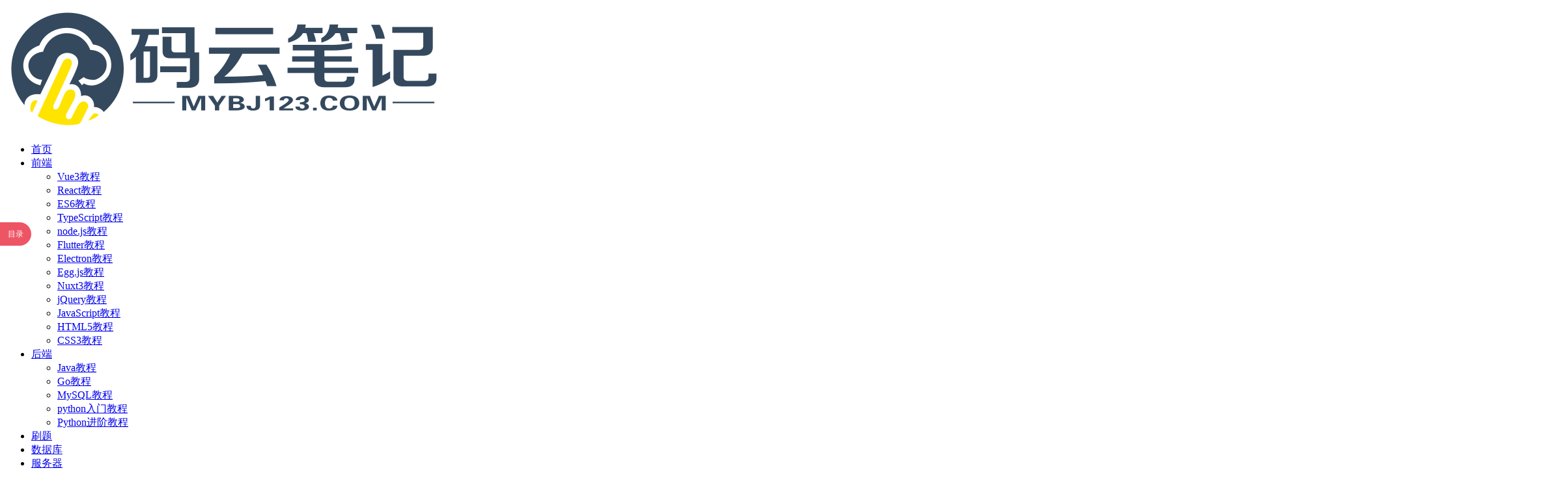

--- FILE ---
content_type: text/html; charset=UTF-8
request_url: https://mybj123.com/20134.html
body_size: 18195
content:
<!DOCTYPE html>
<html lang="zh-Hans">
<head>
	<meta charset="UTF-8">
	<meta http-equiv="X-UA-Compatible" content="IE=edge">
	<meta name="viewport" content="width=device-width, initial-scale=1">
	<meta name="baidu-site-verification" content="code-H2KLXl9AJA" />
	<link rel="profile" href="https://gmpg.org/xfn/11">
	<link href="https://mybj123.com/wp-content/uploads/2020/04/1587608696-d02a42d9cb3dec9.ico" rel="icon">
  <title>如何解决org.apache.http.client.ClientProtocolException: URI does not specify a valid h问题？-码云笔记</title>

	<meta name='robots' content='max-image-preview:large' />
        <meta property="og:title" content="如何解决org.apache.http.client.ClientProtocolException: URI does not specify a valid h问题？">
        <meta property="og:description" content="在进行网络通信时，使用Apache ...">
        <meta property="og:type" content="article">
        <meta property="og:url" content="https://mybj123.com/20134.html">
        <meta property="og:site_name" content="码云笔记">
        <meta property="og:image" content="https://mybj123.com/wp-content/uploads/2024/01/1706518159-a07e30eab55964e.png">
    <style id='wp-img-auto-sizes-contain-inline-css' type='text/css'>
img:is([sizes=auto i],[sizes^="auto," i]){contain-intrinsic-size:3000px 1500px}
/*# sourceURL=wp-img-auto-sizes-contain-inline-css */
</style>
<style id='classic-theme-styles-inline-css' type='text/css'>
/*! This file is auto-generated */
.wp-block-button__link{color:#fff;background-color:#32373c;border-radius:9999px;box-shadow:none;text-decoration:none;padding:calc(.667em + 2px) calc(1.333em + 2px);font-size:1.125em}.wp-block-file__button{background:#32373c;color:#fff;text-decoration:none}
/*# sourceURL=/wp-includes/css/classic-themes.min.css */
</style>
<link rel='stylesheet' id='external-css' href='https://mybj123.com/wp-content/themes/ripro/assets/css/external.css' type='text/css' media='all' />
<link rel='stylesheet' id='sweetalert2-css' href='https://mybj123.com/wp-content/themes/ripro/assets/css/sweetalert2.min.css' type='text/css' media='all' />
<link rel='stylesheet' id='tooltipster-css' href='https://mybj123.com/wp-content/themes/ripro/assets/css/tooltipster.bundle.min.css' type='text/css' media='all' />
<link rel='stylesheet' id='app-css' href='https://mybj123.com/wp-content/themes/ripro/assets/css/app.css' type='text/css' media='all' />
<link rel='stylesheet' id='diy-css' href='https://mybj123.com/wp-content/themes/ripro/assets/css/diy.css' type='text/css' media='all' />
<link rel='stylesheet' id='fancybox-css' href='https://mybj123.com/wp-content/themes/ripro/assets/css/jquery.fancybox.min.css' type='text/css' media='all' />
<script type="text/javascript" src="https://mybj123.com/wp-content/themes/ripro/assets/js/jquery-2.2.4.min.js" id="jquery-js"></script>
<script type="text/javascript" src="https://mybj123.com/wp-content/themes/ripro/assets/js/plugins/sweetalert2.min.js" id="sweetalert2-js"></script>
<script type="text/javascript" src="https://mybj123.com/wp-content/themes/ripro/assets/js/tooltipster.bundle.min.js" id="tooltipster-js"></script>
<meta name="keywords" content="Apache,Java,Java问题排查,后端">
<meta name="description" content="在进行网络通信时，使用Apache HttpClient是Java开发人员的常见选择之一。然而，有时候我们可能会遇到一个很常见的异常：org.apache.http.client.ClientProtocolException: URI does not specify a va...">
<style type="text/css">#article-index{position:fixed;top:50%;transform:translateY(-50%);left:0;width:300px;max-height:76%;padding:0 10px;font-size:14px;border-radius:0 6px 6px 0;background-color:#fff;box-shadow:0 0 5px rgba(0,0,0,.4);overflow:auto;z-index:93;display:none;}#article-index-top{position:sticky;top:0;z-index:92;background-color:#fff;-webkit-box-shadow:0 -1px #fff;}#article-index strong{display:block;font-size:1rem;padding:0.625rem 0 0.875rem 0.65rem;}#index-ol{list-style:square;padding:0 0.625rem;margin-top:0;}#index-ol li{padding:0;margin-left:1rem;line-height:1.625rem;position:relative;word-break:break-all;overflow:hidden;text-overflow:ellipsis;white-space:nowrap;width:100%;left:-14px;list-style-position:inside;}#index-ul{list-style:disc;margin:0;padding:0.325rem 0 0.325rem 0.5rem;}#index-ul li a,#index-ol li a{margin-left:-5px;border-bottom:0!important;}#index-ul li:before{display:none;}#article-index-show{position:fixed;top:50%;transform:translateY(-50%);left:0;display:block;width:3rem;height:2.25rem;line-height:2.25rem;text-align:center;font-size:0.75rem;border-radius:0 2.25rem 2.25rem 0;color:#fff;background-color:#ed5565;cursor:pointer;z-index:1000;}#article-index-hide{position:absolute;right:0.5rem;top:0.325rem;display:block;width:2rem;height:2rem;line-height:2rem;text-align:center;font-size:0.75rem;border-radius:100%;background-color:#ffd2d7;cursor:pointer;}#article-index-hide:hover{color:#fff;background-color:#ed5565;}#article-index::-webkit-scrollbar{width:0.65rem;height:0.125rem;}#article-index::-webkit-scrollbar-thumb{border-radius:0.65rem;box-shadow:inset 0 0 5px rgba(0,0,0,0.1);background:#c1c1c1;}#article-index::-webkit-scrollbar-thumb:hover{background:#a5a5a5;}#article-index::-webkit-scrollbar-track{border-radius:0.65rem;box-shadow:inset 0 0 5px rgba(0,0,0,0.1);background:#ededed;}.digest--list{padding:0px 0;}.digest--item{font-size:14px;padding:10px 0;border-bottom:1px dotted rgba(0,0,0,0.1);}.digest--title{font-weight:bold;line-height:1.4;display:flex;align-items:flex-start;}.digest--title::before{content:"";height:6px;width:6px;background-color:rgba(255,255,255,1);border:3px solid rgba(67,112,245,.5);border-radius:100%;margin-right:4px;flex:0 0 auto;margin-top:4px;transition:.5s;box-sizing:content-box;}
</style><link rel="icon" href="https://mybj123.com/wp-content/uploads/2025/08/1755750631-9629cc04910f416-150x150.png" sizes="32x32" />
<link rel="icon" href="https://mybj123.com/wp-content/uploads/2025/08/1755750631-9629cc04910f416-300x300.png" sizes="192x192" />
<link rel="apple-touch-icon" href="https://mybj123.com/wp-content/uploads/2025/08/1755750631-9629cc04910f416-300x300.png" />
<meta name="msapplication-TileImage" content="https://mybj123.com/wp-content/uploads/2025/08/1755750631-9629cc04910f416-300x300.png" />
	<!-- HTML5 shim, for IE6-8 support of HTML5 elements. All other JS at the end of file. -->
    <!--[if lt IE 9]>
      <script src="https://mybj123.com/wp-content/themes/ripro/assets/js/html5shiv.js"></script>
      <script src="https://mybj123.com/wp-content/themes/ripro/assets/js/respond.min.js"></script>
    <![endif]-->
    <style id='global-styles-inline-css' type='text/css'>
:root{--wp--preset--aspect-ratio--square: 1;--wp--preset--aspect-ratio--4-3: 4/3;--wp--preset--aspect-ratio--3-4: 3/4;--wp--preset--aspect-ratio--3-2: 3/2;--wp--preset--aspect-ratio--2-3: 2/3;--wp--preset--aspect-ratio--16-9: 16/9;--wp--preset--aspect-ratio--9-16: 9/16;--wp--preset--color--black: #000000;--wp--preset--color--cyan-bluish-gray: #abb8c3;--wp--preset--color--white: #ffffff;--wp--preset--color--pale-pink: #f78da7;--wp--preset--color--vivid-red: #cf2e2e;--wp--preset--color--luminous-vivid-orange: #ff6900;--wp--preset--color--luminous-vivid-amber: #fcb900;--wp--preset--color--light-green-cyan: #7bdcb5;--wp--preset--color--vivid-green-cyan: #00d084;--wp--preset--color--pale-cyan-blue: #8ed1fc;--wp--preset--color--vivid-cyan-blue: #0693e3;--wp--preset--color--vivid-purple: #9b51e0;--wp--preset--gradient--vivid-cyan-blue-to-vivid-purple: linear-gradient(135deg,rgb(6,147,227) 0%,rgb(155,81,224) 100%);--wp--preset--gradient--light-green-cyan-to-vivid-green-cyan: linear-gradient(135deg,rgb(122,220,180) 0%,rgb(0,208,130) 100%);--wp--preset--gradient--luminous-vivid-amber-to-luminous-vivid-orange: linear-gradient(135deg,rgb(252,185,0) 0%,rgb(255,105,0) 100%);--wp--preset--gradient--luminous-vivid-orange-to-vivid-red: linear-gradient(135deg,rgb(255,105,0) 0%,rgb(207,46,46) 100%);--wp--preset--gradient--very-light-gray-to-cyan-bluish-gray: linear-gradient(135deg,rgb(238,238,238) 0%,rgb(169,184,195) 100%);--wp--preset--gradient--cool-to-warm-spectrum: linear-gradient(135deg,rgb(74,234,220) 0%,rgb(151,120,209) 20%,rgb(207,42,186) 40%,rgb(238,44,130) 60%,rgb(251,105,98) 80%,rgb(254,248,76) 100%);--wp--preset--gradient--blush-light-purple: linear-gradient(135deg,rgb(255,206,236) 0%,rgb(152,150,240) 100%);--wp--preset--gradient--blush-bordeaux: linear-gradient(135deg,rgb(254,205,165) 0%,rgb(254,45,45) 50%,rgb(107,0,62) 100%);--wp--preset--gradient--luminous-dusk: linear-gradient(135deg,rgb(255,203,112) 0%,rgb(199,81,192) 50%,rgb(65,88,208) 100%);--wp--preset--gradient--pale-ocean: linear-gradient(135deg,rgb(255,245,203) 0%,rgb(182,227,212) 50%,rgb(51,167,181) 100%);--wp--preset--gradient--electric-grass: linear-gradient(135deg,rgb(202,248,128) 0%,rgb(113,206,126) 100%);--wp--preset--gradient--midnight: linear-gradient(135deg,rgb(2,3,129) 0%,rgb(40,116,252) 100%);--wp--preset--font-size--small: 13px;--wp--preset--font-size--medium: 20px;--wp--preset--font-size--large: 36px;--wp--preset--font-size--x-large: 42px;--wp--preset--spacing--20: 0.44rem;--wp--preset--spacing--30: 0.67rem;--wp--preset--spacing--40: 1rem;--wp--preset--spacing--50: 1.5rem;--wp--preset--spacing--60: 2.25rem;--wp--preset--spacing--70: 3.38rem;--wp--preset--spacing--80: 5.06rem;--wp--preset--shadow--natural: 6px 6px 9px rgba(0, 0, 0, 0.2);--wp--preset--shadow--deep: 12px 12px 50px rgba(0, 0, 0, 0.4);--wp--preset--shadow--sharp: 6px 6px 0px rgba(0, 0, 0, 0.2);--wp--preset--shadow--outlined: 6px 6px 0px -3px rgb(255, 255, 255), 6px 6px rgb(0, 0, 0);--wp--preset--shadow--crisp: 6px 6px 0px rgb(0, 0, 0);}:where(.is-layout-flex){gap: 0.5em;}:where(.is-layout-grid){gap: 0.5em;}body .is-layout-flex{display: flex;}.is-layout-flex{flex-wrap: wrap;align-items: center;}.is-layout-flex > :is(*, div){margin: 0;}body .is-layout-grid{display: grid;}.is-layout-grid > :is(*, div){margin: 0;}:where(.wp-block-columns.is-layout-flex){gap: 2em;}:where(.wp-block-columns.is-layout-grid){gap: 2em;}:where(.wp-block-post-template.is-layout-flex){gap: 1.25em;}:where(.wp-block-post-template.is-layout-grid){gap: 1.25em;}.has-black-color{color: var(--wp--preset--color--black) !important;}.has-cyan-bluish-gray-color{color: var(--wp--preset--color--cyan-bluish-gray) !important;}.has-white-color{color: var(--wp--preset--color--white) !important;}.has-pale-pink-color{color: var(--wp--preset--color--pale-pink) !important;}.has-vivid-red-color{color: var(--wp--preset--color--vivid-red) !important;}.has-luminous-vivid-orange-color{color: var(--wp--preset--color--luminous-vivid-orange) !important;}.has-luminous-vivid-amber-color{color: var(--wp--preset--color--luminous-vivid-amber) !important;}.has-light-green-cyan-color{color: var(--wp--preset--color--light-green-cyan) !important;}.has-vivid-green-cyan-color{color: var(--wp--preset--color--vivid-green-cyan) !important;}.has-pale-cyan-blue-color{color: var(--wp--preset--color--pale-cyan-blue) !important;}.has-vivid-cyan-blue-color{color: var(--wp--preset--color--vivid-cyan-blue) !important;}.has-vivid-purple-color{color: var(--wp--preset--color--vivid-purple) !important;}.has-black-background-color{background-color: var(--wp--preset--color--black) !important;}.has-cyan-bluish-gray-background-color{background-color: var(--wp--preset--color--cyan-bluish-gray) !important;}.has-white-background-color{background-color: var(--wp--preset--color--white) !important;}.has-pale-pink-background-color{background-color: var(--wp--preset--color--pale-pink) !important;}.has-vivid-red-background-color{background-color: var(--wp--preset--color--vivid-red) !important;}.has-luminous-vivid-orange-background-color{background-color: var(--wp--preset--color--luminous-vivid-orange) !important;}.has-luminous-vivid-amber-background-color{background-color: var(--wp--preset--color--luminous-vivid-amber) !important;}.has-light-green-cyan-background-color{background-color: var(--wp--preset--color--light-green-cyan) !important;}.has-vivid-green-cyan-background-color{background-color: var(--wp--preset--color--vivid-green-cyan) !important;}.has-pale-cyan-blue-background-color{background-color: var(--wp--preset--color--pale-cyan-blue) !important;}.has-vivid-cyan-blue-background-color{background-color: var(--wp--preset--color--vivid-cyan-blue) !important;}.has-vivid-purple-background-color{background-color: var(--wp--preset--color--vivid-purple) !important;}.has-black-border-color{border-color: var(--wp--preset--color--black) !important;}.has-cyan-bluish-gray-border-color{border-color: var(--wp--preset--color--cyan-bluish-gray) !important;}.has-white-border-color{border-color: var(--wp--preset--color--white) !important;}.has-pale-pink-border-color{border-color: var(--wp--preset--color--pale-pink) !important;}.has-vivid-red-border-color{border-color: var(--wp--preset--color--vivid-red) !important;}.has-luminous-vivid-orange-border-color{border-color: var(--wp--preset--color--luminous-vivid-orange) !important;}.has-luminous-vivid-amber-border-color{border-color: var(--wp--preset--color--luminous-vivid-amber) !important;}.has-light-green-cyan-border-color{border-color: var(--wp--preset--color--light-green-cyan) !important;}.has-vivid-green-cyan-border-color{border-color: var(--wp--preset--color--vivid-green-cyan) !important;}.has-pale-cyan-blue-border-color{border-color: var(--wp--preset--color--pale-cyan-blue) !important;}.has-vivid-cyan-blue-border-color{border-color: var(--wp--preset--color--vivid-cyan-blue) !important;}.has-vivid-purple-border-color{border-color: var(--wp--preset--color--vivid-purple) !important;}.has-vivid-cyan-blue-to-vivid-purple-gradient-background{background: var(--wp--preset--gradient--vivid-cyan-blue-to-vivid-purple) !important;}.has-light-green-cyan-to-vivid-green-cyan-gradient-background{background: var(--wp--preset--gradient--light-green-cyan-to-vivid-green-cyan) !important;}.has-luminous-vivid-amber-to-luminous-vivid-orange-gradient-background{background: var(--wp--preset--gradient--luminous-vivid-amber-to-luminous-vivid-orange) !important;}.has-luminous-vivid-orange-to-vivid-red-gradient-background{background: var(--wp--preset--gradient--luminous-vivid-orange-to-vivid-red) !important;}.has-very-light-gray-to-cyan-bluish-gray-gradient-background{background: var(--wp--preset--gradient--very-light-gray-to-cyan-bluish-gray) !important;}.has-cool-to-warm-spectrum-gradient-background{background: var(--wp--preset--gradient--cool-to-warm-spectrum) !important;}.has-blush-light-purple-gradient-background{background: var(--wp--preset--gradient--blush-light-purple) !important;}.has-blush-bordeaux-gradient-background{background: var(--wp--preset--gradient--blush-bordeaux) !important;}.has-luminous-dusk-gradient-background{background: var(--wp--preset--gradient--luminous-dusk) !important;}.has-pale-ocean-gradient-background{background: var(--wp--preset--gradient--pale-ocean) !important;}.has-electric-grass-gradient-background{background: var(--wp--preset--gradient--electric-grass) !important;}.has-midnight-gradient-background{background: var(--wp--preset--gradient--midnight) !important;}.has-small-font-size{font-size: var(--wp--preset--font-size--small) !important;}.has-medium-font-size{font-size: var(--wp--preset--font-size--medium) !important;}.has-large-font-size{font-size: var(--wp--preset--font-size--large) !important;}.has-x-large-font-size{font-size: var(--wp--preset--font-size--x-large) !important;}
/*# sourceURL=global-styles-inline-css */
</style>
</head>

<body class="wp-singular post-template-default single single-post postid-20134 single-format-standard wp-theme-ripro  max_width navbar-sticky sidebar-right pagination-infinite_button no-off-canvas">

<div class="site">
    
<header class="site-header">
      <div class="container">
      <div class="navbar">
      <div class="logo-wrapper">
              <a href="https://mybj123.com/">
          <img class="logo regular tap-logo" src="https://mybj123.com/wp-content/uploads/2020/04/1587112868-96d6f2e7e1f705a.png" data-dark="" alt="码云笔记">
        </a>
            </div>
      <div class="sep"></div>
      
      <nav class="main-menu hidden-xs hidden-sm hidden-md">
        <ul id="menu-%e5%af%bc%e8%88%aa%e8%8f%9c%e5%8d%95" class="nav-list u-plain-list"><li id="menu-item-42" class="menu-item menu-item-type-custom menu-item-object-custom menu-item-home menu-item-42"><a href="https://mybj123.com/"><span><i class="fa fa-home"></i> 首页</span></a></li>
<li id="menu-item-5015" class="menu-item menu-item-type-taxonomy menu-item-object-category menu-item-has-children menu-item-5015"><a href="https://mybj123.com/qdkfnote/"><span><i class="fa fa-fire"></i> 前端</span></a>
<ul class="sub-menu">
	<li id="menu-item-27427" class="menu-item menu-item-type-taxonomy menu-item-object-category menu-item-27427"><a href="https://mybj123.com/qdkfnote/studyvue/">Vue3教程</a></li>
	<li id="menu-item-28925" class="menu-item menu-item-type-custom menu-item-object-custom menu-item-28925"><a href="https://mybj123.com/studyreact/">React教程</a></li>
	<li id="menu-item-27414" class="menu-item menu-item-type-taxonomy menu-item-object-category menu-item-27414"><a href="https://mybj123.com/qdkfnote/es6lesson/">ES6教程</a></li>
	<li id="menu-item-27419" class="menu-item menu-item-type-taxonomy menu-item-object-category menu-item-27419"><a href="https://mybj123.com/qdkfnote/typescript/">TypeScript教程</a></li>
	<li id="menu-item-27416" class="menu-item menu-item-type-taxonomy menu-item-object-category menu-item-27416"><a href="https://mybj123.com/qdkfnote/nodejs/">node.js教程</a></li>
	<li id="menu-item-28937" class="menu-item menu-item-type-custom menu-item-object-custom menu-item-28937"><a href="https://mybj123.com/studyflutter/">Flutter教程</a></li>
	<li id="menu-item-27413" class="menu-item menu-item-type-taxonomy menu-item-object-category menu-item-27413"><a href="https://mybj123.com/qdkfnote/electron/">Electron教程</a></li>
	<li id="menu-item-27412" class="menu-item menu-item-type-taxonomy menu-item-object-category menu-item-27412"><a href="https://mybj123.com/qdkfnote/eggcourse/">Egg.js教程</a></li>
	<li id="menu-item-27417" class="menu-item menu-item-type-taxonomy menu-item-object-category menu-item-27417"><a href="https://mybj123.com/qdkfnote/nuxt3/">Nuxt3教程</a></li>
	<li id="menu-item-27425" class="menu-item menu-item-type-taxonomy menu-item-object-category menu-item-27425"><a href="https://mybj123.com/qdkfnote/studyjquery/">jQuery教程</a></li>
	<li id="menu-item-27424" class="menu-item menu-item-type-taxonomy menu-item-object-category menu-item-27424"><a href="https://mybj123.com/qdkfnote/studyjavascript/">JavaScript教程</a></li>
	<li id="menu-item-27423" class="menu-item menu-item-type-taxonomy menu-item-object-category menu-item-27423"><a href="https://mybj123.com/qdkfnote/studyhtml5/">HTML5教程</a></li>
	<li id="menu-item-27421" class="menu-item menu-item-type-taxonomy menu-item-object-category menu-item-27421"><a href="https://mybj123.com/qdkfnote/studycss3/">CSS3教程</a></li>
</ul>
</li>
<li id="menu-item-7785" class="menu-item menu-item-type-taxonomy menu-item-object-category current-post-ancestor current-menu-parent current-post-parent menu-item-has-children menu-item-7785"><a href="https://mybj123.com/backend/"><span><i class="fa fa-diamond"></i> 后端</span></a>
<ul class="sub-menu">
	<li id="menu-item-27430" class="menu-item menu-item-type-taxonomy menu-item-object-category menu-item-27430"><a href="https://mybj123.com/backend/javalesson/">Java教程</a></li>
	<li id="menu-item-27429" class="menu-item menu-item-type-taxonomy menu-item-object-category menu-item-27429"><a href="https://mybj123.com/backend/golesson/">Go教程</a></li>
	<li id="menu-item-27431" class="menu-item menu-item-type-taxonomy menu-item-object-category menu-item-27431"><a href="https://mybj123.com/backend/mysqllesson/">MySQL教程</a></li>
	<li id="menu-item-27432" class="menu-item menu-item-type-taxonomy menu-item-object-category menu-item-27432"><a href="https://mybj123.com/backend/pythonlesson/">python入门教程</a></li>
	<li id="menu-item-27433" class="menu-item menu-item-type-taxonomy menu-item-object-category menu-item-27433"><a href="https://mybj123.com/backend/pythonlesson2/">Python进阶教程</a></li>
</ul>
</li>
<li id="menu-item-24899" class="menu-item menu-item-type-taxonomy menu-item-object-category menu-item-24899"><a href="https://mybj123.com/problemset/"><span><i class="fa fa-heartbeat"></i> 刷题</span></a></li>
<li id="menu-item-26542" class="menu-item menu-item-type-taxonomy menu-item-object-category menu-item-26542"><a href="https://mybj123.com/database/"><span><i class="fa fa-database"></i> 数据库</span></a></li>
<li id="menu-item-21013" class="menu-item menu-item-type-taxonomy menu-item-object-category menu-item-21013"><a href="https://mybj123.com/server/"><span><i class="fa fa-server"></i> 服务器</span></a></li>
<li id="menu-item-25482" class="menu-item menu-item-type-taxonomy menu-item-object-category menu-item-25482"><a href="https://mybj123.com/opensource/"><span><i class="fa fa-skyatlas"></i> 开源项目</span></a></li>
<li id="menu-item-5017" class="menu-item menu-item-type-taxonomy menu-item-object-category menu-item-5017"><a href="https://mybj123.com/welfare/"><span><i class="fa fa-download"></i> 下载</span></a></li>
<li id="menu-item-26230" class="menu-item menu-item-type-taxonomy menu-item-object-category menu-item-has-children menu-item-26230"><a href="https://mybj123.com/aitool/"><span><i class="fa fa-wrench"></i> AI工具</span></a>
<ul class="sub-menu">
	<li id="menu-item-28090" class="menu-item menu-item-type-custom menu-item-object-custom menu-item-28090"><a href="https://mybj123.com/tag/akfgj/">AI开发工具</a></li>
	<li id="menu-item-28092" class="menu-item menu-item-type-custom menu-item-object-custom menu-item-28092"><a href="https://mybj123.com/tag/aiofficetools/">AI办公工具</a></li>
	<li id="menu-item-28093" class="menu-item menu-item-type-custom menu-item-object-custom menu-item-28093"><a href="https://mybj123.com/tag/aivideotools/">AI视频工具</a></li>
	<li id="menu-item-28094" class="menu-item menu-item-type-custom menu-item-object-custom menu-item-28094"><a href="https://mybj123.com/tag/aiimgtools/">AI图像工具</a></li>
	<li id="menu-item-28095" class="menu-item menu-item-type-custom menu-item-object-custom menu-item-28095"><a href="https://mybj123.com/tag/aivideotool/">AI音频工具</a></li>
	<li id="menu-item-28096" class="menu-item menu-item-type-custom menu-item-object-custom menu-item-28096"><a href="https://mybj123.com/tag/aishejigongju/">AI设计工具</a></li>
	<li id="menu-item-28097" class="menu-item menu-item-type-custom menu-item-object-custom menu-item-28097"><a href="https://mybj123.com/tag/aixiezuogongju/">AI写作工具</a></li>
	<li id="menu-item-28098" class="menu-item menu-item-type-custom menu-item-object-custom menu-item-28098"><a href="https://mybj123.com/tag/aichatassistant/">AI聊天助手</a></li>
	<li id="menu-item-28099" class="menu-item menu-item-type-custom menu-item-object-custom menu-item-28099"><a href="https://mybj123.com/tag/axxyy/">AI学习应用</a></li>
	<li id="menu-item-28100" class="menu-item menu-item-type-custom menu-item-object-custom menu-item-28100"><a href="https://mybj123.com/tag/ai-agent/">AI智能体</a></li>
</ul>
</li>
<li id="menu-item-26587" class="menu-item menu-item-type-taxonomy menu-item-object-category menu-item-26587"><a href="https://mybj123.com/news/"><span><i class="fa fa-newspaper-o"></i> 科技</span></a></li>
<li id="menu-item-26586" class="menu-item menu-item-type-custom menu-item-object-custom menu-item-has-children menu-item-26586"><a><span><i class="fa fa-briefcase"></i> 其他</span></a>
<ul class="sub-menu">
	<li id="menu-item-26600" class="menu-item menu-item-type-taxonomy menu-item-object-category menu-item-26600"><a href="https://mybj123.com/yunwei/">网站运营</a></li>
	<li id="menu-item-25818" class="menu-item menu-item-type-taxonomy menu-item-object-category menu-item-25818"><a href="https://mybj123.com/computer-tutorial/">电脑教程</a></li>
	<li id="menu-item-25819" class="menu-item menu-item-type-taxonomy menu-item-object-category menu-item-25819"><a href="https://mybj123.com/system-tutorial/">系统教程</a></li>
	<li id="menu-item-25820" class="menu-item menu-item-type-taxonomy menu-item-object-category menu-item-25820"><a href="https://mybj123.com/software-tutorials/">软件教程</a></li>
	<li id="menu-item-25817" class="menu-item menu-item-type-taxonomy menu-item-object-category menu-item-25817"><a href="https://mybj123.com/mobile-tutorial/">手机教程</a></li>
	<li id="menu-item-26588" class="menu-item menu-item-type-taxonomy menu-item-object-category menu-item-26588"><a href="https://mybj123.com/chat/">好文分享</a></li>
	<li id="menu-item-26589" class="menu-item menu-item-type-taxonomy menu-item-object-category menu-item-26589"><a href="https://mybj123.com/selfmedia/">自媒体</a></li>
	<li id="menu-item-20881" class="menu-item menu-item-type-taxonomy menu-item-object-category menu-item-20881"><a href="https://mybj123.com/ai/">AI头条</a></li>
	<li id="menu-item-26543" class="menu-item menu-item-type-taxonomy menu-item-object-category menu-item-26543"><a href="https://mybj123.com/article/">百科</a></li>
</ul>
</li>
</ul>      </nav>
      
      <div class="main-search">
        <form method="get" class="search-form inline" action="https://mybj123.com/">
  <input type="search" class="search-field inline-field" placeholder="输入关键词，回车..." autocomplete="off" value="" name="s" required="required">
  <button type="submit" class="search-submit"><i class="mdi mdi-magnify"></i></button>
</form>        <div class="search-close navbar-button"><i class="mdi mdi-close"></i></div>
      </div>

      <div class="actions">
          <!--查询-->
          <div class="search-open navbar-button"><i class="mdi mdi-magnify"></i></div>
          <!--ctrl + D-->
          <!--<div class="ctrlD d-none">-->
          <!--  <span><i class="fa fa-star-o"></i></span>-->
          <!--  <div class="favorites-tips">-->
          <!--      <i class="fa fa-star-o"></i>-->
          <!--      使用<b> Ctrl+D </b>可将网站添加到书签-->
          <!--  </div>-->
          <!--</div>-->
                  <!-- user -->
                        <div class="login-btn navbar-button"><i class="mdi mdi-account"></i> 登录</div>
                          <!-- user end -->
                <div class="burger"></div>
      </div>
    </div>
      </div>
  </header>

<div class="header-gap"></div>
<!--首页聚合广告-->
<!---->    <div class="site-content">
    

<div class="container">
    <!--公告开始-->
    <div id="site-gonggao">
        <div class="site-gonggao-div"><i class="fa fa-volume-up"></i>&nbsp;</div>
         <div id="site-gonggao-div2" class="sitediv">
            <ul class="list" id="siteul">
                          <li><p>真诚欢迎您的来访，留言，投稿！欢迎（Ctrl+D）收藏并经常访问本站 &#8212;- <a href="https://mybj123.com/">https://mybj123.com</a></p>
</li>
                            <li><p>欢迎在本站投放广告，特意开通合作通道<a href="https://mybj123.com/advertis/">『立即了解详情』</a></p>
</li>
                            </ul>
         </div>
    </div>
    <!--公告结束-->
	<div class="breadcrumbs">
	当前位置：<a href="https://mybj123.com">码云笔记</a> <small>></small> <a href="https://mybj123.com/backend/">后端</a> <small>></small> 如何解决org.apache.http.client.ClientProtocolException: URI does not specify a valid h问题？	</div>
	<div class="row">
		<div class="content-column col-lg-9">
			<div class="content-area">
				<main class="site-main">
					<article id="post-20134" class="article-content">
    <div class="container">
  <div class="cao_entry_header">

  <header class="entry-header">          <div class="entry-meta">
                  <span class="meta-author">
            <a>
              <img alt='zhoulf' data-src='https://mybj123.com/wp-content/themes/ripro/assets/images/avatar/1.png' class='lazyload avatar avatar-40 photo ' height='40' width='40' />zhoulf            </a>
          </span>
                  <span class="meta-category">
                          <a target="_blank" href="https://mybj123.com/backend/" rel="category">
                  <i class="dot"></i>后端              </a>
                      </span>
                  <span class="meta-date">
            <a target="_blank" href="https://mybj123.com/20134.html">
              <time datetime="2024-01-29T16:51:52+08:00">
                2024-01-29              </time>
            </a>
          </span>
                    <span class="meta-edit"></span>
        
      </div>
    
    <h1 class="entry-title">如何解决org.apache.http.client.ClientProtocolException: URI does not specify a valid h问题？</h1>  </header></div></div>  <div class="container">
    <div class="entry-wrapper">
            <div class="entry-content u-text-format u-clearfix">
          <!--摘要展示-->
          <div class="mybj-summary-main">
              <div class="mybj-summary-title">AI 概述</div>
              <div class="mybj-summary-content">
异常背后的原因解决方法：正确使用 URI注意事项总结

在进行网络通信时，使用 Apache HttpClient 是Java开发人员的常见选择之一。然而，有时候我们可能会遇到一个很常见的异常：org.apache.http.client.ClientProtocolException: URI does not specify a valid host name。这个异常通常在执行 HTTP 请... </div>
          </div>
        
<div id="article-index-show">目录</div><div id="article-index"><div id="article-index-top"><strong>文章目录</strong><span id="article-index-hide">隐藏</span></div><ol id="index-ol"><li><a href="#title-0" title="异常背后的原因">异常背后的原因</a></li><li><a href="#title-1" title="解决方法：正确使用 URI">解决方法：正确使用 URI</a></li><li><a href="#title-2" title="注意事项">注意事项</a></li><li><a href="#title-3" title="总结">总结</a></li></ol></div>
<p><img decoding="async" class="lazyload aligncenter size-full wp-image-20136" src="[data-uri]" data-srcset="https://mybj123.com/wp-content/uploads/2024/01/1706518182-f9f706f5b79de46.webp" alt="" width="2400" height="985" srcset="https://mybj123.com/wp-content/uploads/2024/01/1706518182-f9f706f5b79de46.webp 2400w, https://mybj123.com/wp-content/uploads/2024/01/1706518182-f9f706f5b79de46-300x123.webp 300w, https://mybj123.com/wp-content/uploads/2024/01/1706518182-f9f706f5b79de46-1024x420.webp 1024w, https://mybj123.com/wp-content/uploads/2024/01/1706518182-f9f706f5b79de46-768x315.webp 768w, https://mybj123.com/wp-content/uploads/2024/01/1706518182-f9f706f5b79de46-1536x630.webp 1536w, https://mybj123.com/wp-content/uploads/2024/01/1706518182-f9f706f5b79de46-2048x841.webp 2048w" sizes="(max-width: 2400px) 100vw, 2400px" /><noscript><img decoding="async" class="aligncenter size-full wp-image-20136" src="https://mybj123.com/wp-content/uploads/2024/01/1706518182-f9f706f5b79de46.webp" alt="" width="2400" height="985" srcset="https://mybj123.com/wp-content/uploads/2024/01/1706518182-f9f706f5b79de46.webp 2400w, https://mybj123.com/wp-content/uploads/2024/01/1706518182-f9f706f5b79de46-300x123.webp 300w, https://mybj123.com/wp-content/uploads/2024/01/1706518182-f9f706f5b79de46-1024x420.webp 1024w, https://mybj123.com/wp-content/uploads/2024/01/1706518182-f9f706f5b79de46-768x315.webp 768w, https://mybj123.com/wp-content/uploads/2024/01/1706518182-f9f706f5b79de46-1536x630.webp 1536w, https://mybj123.com/wp-content/uploads/2024/01/1706518182-f9f706f5b79de46-2048x841.webp 2048w" sizes="(max-width: 2400px) 100vw, 2400px" /></noscript></p>
<p>在进行网络通信时，使用 Apache HttpClient 是<span class="mod-overview__keyword">Java</span>开发人员的常见选择之一。然而，有时候我们可能会遇到一个很常见的异常：<code>org.apache.http.client.ClientProtocolException: URI does not specify a valid host name</code>。这个异常通常在执行 HTTP 请求时出现，可能导致请求失败和应用程序崩溃。本文将深入探讨这个异常的原因，并从设计和架构的角度提供解决方案，帮助开发人员更好地理解和处理这种异常。</p>
<h2 id="title-0">异常背后的原因</h2>
<p>在开始解释异常的原因之前，让我们先了解一下<code>org.apache.http.client.ClientProtocolException</code>异常和 URI 的概念。</p>
<ul class="ul-level-0">
<li><code>org.apache.http.client.ClientProtocolException</code>：这是 Apache HttpClient 库中定义的一个异常类，表示在处理 HTTP 协议时发生了错误。这个异常通常是由于无效的请求或响应导致的。</li>
<li>URI（Uniform Resource Identifier）：它是统一资源标识符的缩写，用于标识和定位互联网上的资源。在 HTTP 请求中，URI 包含了协议、主机名、端口号、路径和查询参数等信息。</li>
</ul>
<p>现在，让我们来看看为什么会出现<code>org.apache.http.client.ClientProtocolException: URI does not specify a valid host name</code>异常。</p>
<pre>// 代码示例
import org.apache.http.client.methods.HttpGet;
import org.apache.http.impl.client.CloseableHttpClient;
import org.apache.http.impl.client.HttpClients;

public class Main {
    public static void main(String[] args) throws IOException {
        CloseableHttpClient httpClient = HttpClients.createDefault();
        HttpGet httpGet = new HttpGet("xxx.com");
        CloseableHttpResponse response = httpClient.execute(httpGet);
        // 处理响应...
        httpClient.close();
    }
}</pre>
<h2 id="title-1">解决方法：正确使用 URI</h2>
<p>出现<code>org.apache.http.client.ClientProtocolException: URI does not specify a valid host name</code>异常的主要原因是在 HTTP 请求中使用了无效的主机名。为了避免这个异常，我们需要确保使用有效的 URI。</p>
<p>在上述的代码示例中，使用了一个不完整的 URI：&#8221;xxx.com&#8221;。这个 URI 缺少了协议部分（例如，&#8221;http://&#8221;或&#8221;https://&#8221;），导致 HttpClient 无法解析主机名，进而引发了异常。</p>
<p>为了解决这个问题，我们应该使用完整的 URI，包括协议、主机名和路径等。下面是修复后的代码示例：</p>
<pre>import org.apache.http.client.methods.HttpGet;
import org.apache.http.impl.client.CloseableHttpClient;
import org.apache.http.impl.client.HttpClients;

public class Main {
    public static void main(String[] args) throws IOException {
        CloseableHttpClient httpClient = HttpClients.createDefault();
        HttpGet httpGet = new HttpGet("http://xxx.com");
        CloseableHttpResponse response = httpClient.execute(httpGet);
        // 处理响应...
        httpClient.close();
    }
}</pre>
<p>修复后的代码使用了完整的 URI：&#8221;http://xxx.com&#8221;，包含了协议部分（&#8221;http://&#8221;）和有效的主机名（&#8221;xxx.com&#8221;）。这样，HttpClient 就能正确解析 URI，并执行 HTTP 请求，避免了异常的发生。</p>
<h2 id="title-2">注意事项</h2>
<p>除了使用有效的 URI 之外，还有一些注意事项可以帮助我们避免<code>org.apache.http.client.ClientProtocolException: URI does not specify a valid host name</code>异常：</p>
<ol class="ol-level-0">
<li>在使用 HttpClient 发送 HTTP 请求之前，始终检查 URI 的有效性。确保 URI 包含了协议、主机名等必要的信息。</li>
<li>如果 URI 中包含了变量或动态生成的部分，请确保在使用之前进行正确的替换或拼接。</li>
<li>使用合适的 HTTP 方法和请求头。根据实际需求选择 GET、POST、PUT 等方法，并设置正确的请求头，以确保请求能够被服务器正确解析。</li>
<li>检查网络连接的可用性。如果网络不可用，HttpClient 可能无法解析主机名，从而引发异常。</li>
</ol>
<p>总结起来，避免<code>org.apache.http.client.ClientProtocolException: URI does not specify a valid host name</code>异常的关键是使用有效的 URI，并注意其他与 HTTP 请求相关的细节。通过遵循这些最佳实践，我们可以提高应用程序的稳定性和可靠性。</p>
<h2 id="title-3">总结</h2>
<p>在本文中，我们深入探讨了<code>org.apache.http.client.ClientProtocolException: URI does not specify a valid host name</code>异常的原因，并提供了解决方案。我们了解了异常的背后原因是使用了无效的 URI，缺少了协议和主机名等必要的信息。为了避免异常的发生，我们应该始终使用有效的 URI，并注意其他与 HTTP 请求相关的细节。</p>
<p>通过正确处理 URI，我们可以确保 HTTP 请求能够正常执行，避免应用程序崩溃和异常的发生。希望本文的内容能够帮助开发人员更好地理解并解决<code>org.apache.http.client.ClientProtocolException: URI does not specify a valid host name</code>异常，在实际项目中应用这些知识。</p>
        <p>以上关于如何解决org.apache.http.client.ClientProtocolException: URI does not specify a valid h问题？的文章就介绍到这了，更多相关内容请搜索<a href="https://mybj123.com/">码云笔记</a>以前的文章或继续浏览下面的相关文章，希望大家以后多多支持码云笔记。</p>
      </div>
      <div id="pay-single-box"></div>
      <!--点赞-->
      <div class="post-like">
          <p style="text-align:center;">「点点赞赏，手留余香」</p>
         <a href="javascript:;" data-action="ding" data-id="20134" class="favorite"><i class="fa fa-thumbs-o-up"></i> 赞 <span class="count">
         2</span>
         </a>
         <!--打赏-->
        <span class="reward">
            <span class="reward-button"><i class="fa fa-rmb"></i> 赏<span class="reward-code">
                <p class="reward-notice"> 给作者打赏，鼓励TA抓紧创作！</p>
        		<span class="wechat-code"><img class="wechat-img" src="https://mybj123.com/wp-content/uploads/2021/08/1630313835-5625b3da53359ae.png" alt="微信"><b>微信</b></span>
        		<span class="alipay-code"><img class="alipay-img" src="https://mybj123.com/wp-content/uploads/2021/08/1630314631-14c4d4e56173b56.jpg" alt="支付宝"><b>支付宝</b></span>
        		</span>
            </span>
        </span>
        <p class="zstext">还没有人赞赏，快来当第一个赞赏的人吧！</p>
      </div>
          <div class="entry-tags">
      <!--标签修改-->
          <a href="https://mybj123.com/tag/apache/" rel="tag">
          <span class="tag-img"><i class="fa fa-tags"></i></span>
          <span class="tag-text">Apache</span>
      </a>
          <a href="https://mybj123.com/tag/java/" rel="tag">
          <span class="tag-img"><i class="fa fa-tags"></i></span>
          <span class="tag-text">Java</span>
      </a>
          <a href="https://mybj123.com/tag/javaqs/" rel="tag">
          <span class="tag-img"><i class="fa fa-tags"></i></span>
          <span class="tag-text">Java问题排查</span>
      </a>
      </div>
<div class="article-copyright">声明：本文来自互联网用户投稿，该文观点仅代表作者本人，不代表本站立场。本站仅提供信息存储空间服务，不拥有所有权，不承担相关法律责任。<br />

如若内容造成侵权/违法违规/事实不符，请将相关资料发送至 admin@mybj123.com 进行投诉反馈，一经查实，立即处理！<br />

<span style="color: red;font-weight: bold">重要：如软件存在付费、会员、充值等，均属软件开发者或所属公司行为，与本站无关，网友需自行判断</span><br/><a href="https://mybj123.com">码云笔记</a> &raquo; <a href="https://mybj123.com/20134.html">如何解决org.apache.http.client.ClientProtocolException: URI does not specify a valid h问题？</a></div>

<div class="article-footer">
    <div class="author-box">
    <div class="author-image">
      <img alt='' data-src='https://mybj123.com/wp-content/themes/ripro/assets/images/avatar/1.png' class='lazyload avatar avatar-96 photo ' height='96' width='96' />    </div>
    <div class="author-info">
      <h4 class="author-name">
        <a target="_blank" href="javascript:;">zhoulf</a>
        <span class="label label-default"><i class="fa fa-diamond"></i> 普通</span>      </h4>
    </div>
  </div>
      <div class="xshare">
      <span class="xshare-title">分享到：</span>
                 <a href="javascript:;" title="收藏文章" etap="star" data-postid="20134" class="ripro-star"><i class="fa fa-star-o"></i></a>
            <a href="" etap="share" data-share="qq" class="share-qq"><i class="fa fa-qq"></i></a>
      <a href="" etap="share" data-share="weibo" class="share-weibo"><i class="fa fa-weibo"></i></a>
              <a href="javascript:;" class="btn-bigger-cover share-weixin" data-nonce="e7def44abd" data-id="20134" data-action="create-bigger-image" title="海报分享" id="bigger-cover"><i class="fa fa-paper-plane"></i></a>
        </div>
   
</div>    </div>
  </div>
</article>


  <div class="entry-navigation">
    <nav class="article-nav">
        <span class="article-nav-prev">上一篇<br><a href="https://mybj123.com/20131.html" rel="prev">掌握C++容器实现原理，轻松应对编程挑战</a></span>
        <span class="article-nav-next">下一篇<br><a href="https://mybj123.com/20137.html" rel="next">揭秘未来趋势！10款让你爱不释手的WordPress聊天机器人插件</a></span>
    </nav>
    
  </div>

      <!-- # 标准网格模式... -->
      <div class="related-posts-grid">
        <h4 class="u-border-title">相关推荐</h4>
        <div class="row">
                     <div class="col-6 col-sm-3 col-md-3 mt-10 mb-10">
              <article class="post">
                      <div class="entry-media">
        <div class="placeholder" style="padding-bottom: 66.363636363636%;">
          <a target="_blank"  href="https://mybj123.com/8762.html">
            <img class="lazyload" data-src="https://mybj123.com/wp-content/uploads/2021/01/1611815266-93f725a07423fe1.jpg" src="[data-uri]" alt="Java ArrayList get() 方法">
          </a>
                  </div>
        <div class="entry-star"><a href="javascript:;" title="收藏文章" etap="star" data-postid="8762" class="ripro-star"><i class="fa fa-star-o"></i></a></div>      </div>
                      <div class="entry-wrapper">
                  
  <header class="entry-header">    
    <h4 class="entry-title"><a target="_blank" href="https://mybj123.com/8762.html" title="Java ArrayList get() 方法" rel="bookmark">Java ArrayList get() 方法</a></h4>  </header>                </div>
              </article>
            </div>
                      <div class="col-6 col-sm-3 col-md-3 mt-10 mb-10">
              <article class="post">
                      <div class="entry-media">
        <div class="placeholder" style="padding-bottom: 66.363636363636%;">
          <a target="_blank"  href="https://mybj123.com/8768.html">
            <img class="lazyload" data-src="https://mybj123.com/wp-content/uploads/2021/01/1611815266-93f725a07423fe1.jpg" src="[data-uri]" alt="Java ArrayList remove() 方法">
          </a>
                  </div>
        <div class="entry-star"><a href="javascript:;" title="收藏文章" etap="star" data-postid="8768" class="ripro-star"><i class="fa fa-star-o"></i></a></div>      </div>
                      <div class="entry-wrapper">
                  
  <header class="entry-header">    
    <h4 class="entry-title"><a target="_blank" href="https://mybj123.com/8768.html" title="Java ArrayList remove() 方法" rel="bookmark">Java ArrayList remove() 方法</a></h4>  </header>                </div>
              </article>
            </div>
                      <div class="col-6 col-sm-3 col-md-3 mt-10 mb-10">
              <article class="post">
                      <div class="entry-media">
        <div class="placeholder" style="padding-bottom: 66.363636363636%;">
          <a target="_blank"  href="https://mybj123.com/11606.html">
            <img class="lazyload" data-src="https://mybj123.com/wp-content/uploads/2021/07/1626079097-d4139feb60ed1a9.png" src="[data-uri]" alt="看我是如何解决 null 值引起的 Bug">
          </a>
                  </div>
        <div class="entry-star"><a href="javascript:;" title="收藏文章" etap="star" data-postid="11606" class="ripro-star"><i class="fa fa-star-o"></i></a></div>      </div>
                      <div class="entry-wrapper">
                  
  <header class="entry-header">    
    <h4 class="entry-title"><a target="_blank" href="https://mybj123.com/11606.html" title="看我是如何解决 null 值引起的 Bug" rel="bookmark">看我是如何解决 null 值引起的 Bug</a></h4>  </header>                </div>
              </article>
            </div>
                      <div class="col-6 col-sm-3 col-md-3 mt-10 mb-10">
              <article class="post">
                      <div class="entry-media">
        <div class="placeholder" style="padding-bottom: 66.363636363636%;">
          <a target="_blank"  href="https://mybj123.com/8793.html">
            <img class="lazyload" data-src="https://mybj123.com/wp-content/uploads/2021/01/1611815266-93f725a07423fe1.jpg" src="[data-uri]" alt="Java ArrayList removeRange() 方法">
          </a>
                  </div>
        <div class="entry-star"><a href="javascript:;" title="收藏文章" etap="star" data-postid="8793" class="ripro-star"><i class="fa fa-star-o"></i></a></div>      </div>
                      <div class="entry-wrapper">
                  
  <header class="entry-header">    
    <h4 class="entry-title"><a target="_blank" href="https://mybj123.com/8793.html" title="Java ArrayList removeRange() 方法" rel="bookmark">Java ArrayList removeRange() 方法</a></h4>  </header>                </div>
              </article>
            </div>
                      <div class="col-6 col-sm-3 col-md-3 mt-10 mb-10">
              <article class="post">
                      <div class="entry-media">
        <div class="placeholder" style="padding-bottom: 66.363636363636%;">
          <a target="_blank"  href="https://mybj123.com/8587.html">
            <img class="lazyload" data-src="https://mybj123.com/wp-content/uploads/2021/01/1611815266-93f725a07423fe1.jpg" src="[data-uri]" alt="Java 中的intern()方法">
          </a>
                  </div>
        <div class="entry-star"><a href="javascript:;" title="收藏文章" etap="star" data-postid="8587" class="ripro-star"><i class="fa fa-star-o"></i></a></div>      </div>
                      <div class="entry-wrapper">
                  
  <header class="entry-header">    
    <h4 class="entry-title"><a target="_blank" href="https://mybj123.com/8587.html" title="Java 中的intern()方法" rel="bookmark">Java 中的intern()方法</a></h4>  </header>                </div>
              </article>
            </div>
                      <div class="col-6 col-sm-3 col-md-3 mt-10 mb-10">
              <article class="post">
                      <div class="entry-media">
        <div class="placeholder" style="padding-bottom: 66.363636363636%;">
          <a target="_blank"  href="https://mybj123.com/8876.html">
            <img class="lazyload" data-src="https://mybj123.com/wp-content/uploads/2021/01/1611815266-93f725a07423fe1.jpg" src="[data-uri]" alt="Java Object wait() 方法">
          </a>
                  </div>
        <div class="entry-star"><a href="javascript:;" title="收藏文章" etap="star" data-postid="8876" class="ripro-star"><i class="fa fa-star-o"></i></a></div>      </div>
                      <div class="entry-wrapper">
                  
  <header class="entry-header">    
    <h4 class="entry-title"><a target="_blank" href="https://mybj123.com/8876.html" title="Java Object wait() 方法" rel="bookmark">Java Object wait() 方法</a></h4>  </header>                </div>
              </article>
            </div>
                      <div class="col-6 col-sm-3 col-md-3 mt-10 mb-10">
              <article class="post">
                      <div class="entry-media">
        <div class="placeholder" style="padding-bottom: 66.363636363636%;">
          <a target="_blank"  href="https://mybj123.com/23821.html">
            <img class="lazyload" data-src="https://mybj123.com/wp-content/uploads/2024/09/1727592286-79d8deb153803ac.jpg" src="[data-uri]" alt="解决Java报错Java.lang.ArrayIndexOutOfBoundsException的方法">
          </a>
                  </div>
        <div class="entry-star"><a href="javascript:;" title="收藏文章" etap="star" data-postid="23821" class="ripro-star"><i class="fa fa-star-o"></i></a></div>      </div>
                      <div class="entry-wrapper">
                  
  <header class="entry-header">    
    <h4 class="entry-title"><a target="_blank" href="https://mybj123.com/23821.html" title="解决Java报错Java.lang.ArrayIndexOutOfBoundsException的方法" rel="bookmark">解决Java报错Java.lang.ArrayIndexOutOfBoundsException的方法</a></h4>  </header>                </div>
              </article>
            </div>
                      <div class="col-6 col-sm-3 col-md-3 mt-10 mb-10">
              <article class="post">
                      <div class="entry-media">
        <div class="placeholder" style="padding-bottom: 66.363636363636%;">
          <a target="_blank"  href="https://mybj123.com/23370.html">
            <img class="lazyload" data-src="https://mybj123.com/wp-content/uploads/2024/08/1723691540-a1a9f6e562f8614.png" src="[data-uri]" alt="为什么用 bigDecimal 不用 double ？">
          </a>
                  </div>
        <div class="entry-star"><a href="javascript:;" title="收藏文章" etap="star" data-postid="23370" class="ripro-star"><i class="fa fa-star-o"></i></a></div>      </div>
                      <div class="entry-wrapper">
                  
  <header class="entry-header">    
    <h4 class="entry-title"><a target="_blank" href="https://mybj123.com/23370.html" title="为什么用 bigDecimal 不用 double ？" rel="bookmark">为什么用 bigDecimal 不用 double ？</a></h4>  </header>                </div>
              </article>
            </div>
                  </div>
      </div>
    
  

<div class="bottom-area">
    <div id="comments" class="comments-area">
        
        
        
        	<div id="respond" class="comment-respond">
		<h3 id="reply-title" class="comment-reply-title">发表回复 <small><a rel="nofollow" id="cancel-comment-reply-link" href="/20134.html#respond" style="display:none;">取消回复</a></small></h3><p class="must-log-in">要发表评论，您必须先<a href="https://mybj123.com/wp-login.php?redirect_to=https%3A%2F%2Fmybj123.com%2F20134.html">登录</a>。</p>	</div><!-- #respond -->
	    </div>
</div>				</main>
			</div>
		</div>
					<div class="sidebar-column col-lg-3">
				
<aside class="widget-area">
	<div id="custom_html-14" class="widget_text widget widget_custom_html"><h5 class="widget-title">关注微信公众号</h5><div class="textwidget custom-html-widget"><div class="mybj-gzh">
	<ul class="mybjUl">
		<li>
			<img class="gzhImg" src="https://mybj123.com/wp-content/uploads/2020/08/1597996647-a4747649683d149.jpg" alt="码云笔记公众号">
			<p class="gzhText">扫码关注公众号，回复:<span style="color:red;">面试资料</span>可以领取300MB的<span style="color:red;">前端学习及面试资料</span>，让技术和能力双成长！
			</p>
		</li>
	</ul>
</div></div></div><div id="media_image-2" class="widget widget_media_image"><h5 class="widget-title">欢迎加入我们</h5><a href="https://mybj123.com/advertis/" target="_blank"><img width="4000" height="2208" src="https://mybj123.com/wp-content/uploads/2025/08/1756117768-ac74d04cd7ceb8c.webp" class="image wp-image-26486  attachment-full size-full" alt="广告位招租" style="max-width: 100%; height: auto;" title="欢迎加入我们" decoding="async" srcset="https://mybj123.com/wp-content/uploads/2025/08/1756117768-ac74d04cd7ceb8c.webp 4000w, https://mybj123.com/wp-content/uploads/2025/08/1756117768-ac74d04cd7ceb8c-300x166.webp 300w, https://mybj123.com/wp-content/uploads/2025/08/1756117768-ac74d04cd7ceb8c-1024x565.webp 1024w, https://mybj123.com/wp-content/uploads/2025/08/1756117768-ac74d04cd7ceb8c-768x424.webp 768w, https://mybj123.com/wp-content/uploads/2025/08/1756117768-ac74d04cd7ceb8c-1536x848.webp 1536w, https://mybj123.com/wp-content/uploads/2025/08/1756117768-ac74d04cd7ceb8c-2048x1130.webp 2048w" sizes="(max-width: 4000px) 100vw, 4000px" /></a></div><div id="cao_widget_post-4" class="widget cao-widget-posts"><h5 class="widget-title">最近更新的内容</h5><div class="posts"><div class="left">      <div class="entry-media">
        <div class="placeholder" style="padding-bottom: 66.363636363636%;">
          <a target="_blank"  href="https://mybj123.com/29098.html">
            <img class="lazyload" data-src="https://mybj123.com/wp-content/uploads/2026/01/1769161932-c6a2e6aeabb3b03.webp" src="[data-uri]" alt="华为鸿蒙 HarmonyOS 6 推送新版，这些机型可更新">
          </a>
                  </div>
        <div class="entry-star"><a href="javascript:;" title="收藏文章" etap="star" data-postid="29098" class="ripro-star"><i class="fa fa-star-o"></i></a></div>      </div>
      <a href="https://mybj123.com/29098.html" rel="bookmark" title="华为鸿蒙 HarmonyOS 6 推送新版，这些机型可更新">华为鸿蒙 HarmonyOS 6 推送新版，这些机型可更新</a></div><div class="left">      <div class="entry-media">
        <div class="placeholder" style="padding-bottom: 66.363636363636%;">
          <a target="_blank"  href="https://mybj123.com/29094.html">
            <img class="lazyload" data-src="https://mybj123.com/wp-content/uploads/2026/01/1769161478-9629cc04910f416.webp" src="[data-uri]" alt="C++ 中的 const 关键字详解：变量、指针及函数的应用">
          </a>
                  </div>
        <div class="entry-star"><a href="javascript:;" title="收藏文章" etap="star" data-postid="29094" class="ripro-star"><i class="fa fa-star-o"></i></a></div>      </div>
      <a href="https://mybj123.com/29094.html" rel="bookmark" title="C++ 中的 const 关键字详解：变量、指针及函数的应用">C++ 中的 const 关键字详解：变量、指针及函数的应用</a></div><div class="left">      <div class="entry-media">
        <div class="placeholder" style="padding-bottom: 66.363636363636%;">
          <a target="_blank"  href="https://mybj123.com/29091.html">
            <img class="lazyload" data-src="https://mybj123.com/wp-content/uploads/2026/01/1769152929-aca8d80536be5cd.webp" src="[data-uri]" alt="百度统计中链接带有?isPreloadWebView=1、?is_preload=1、?streaming_load=1是什么意思？">
          </a>
                  </div>
        <div class="entry-star"><a href="javascript:;" title="收藏文章" etap="star" data-postid="29091" class="ripro-star"><i class="fa fa-star-o"></i></a></div>      </div>
      <a href="https://mybj123.com/29091.html" rel="bookmark" title="百度统计中链接带有?isPreloadWebView=1、?is_preload=1、?streaming_load=1是什么意思？">百度统计中链接带有?isPreloadWebView=1、?is_preload=1、?streaming_load=1是什么意思？</a></div><div class="left">      <div class="entry-media">
        <div class="placeholder" style="padding-bottom: 66.363636363636%;">
          <a target="_blank"  href="https://mybj123.com/29083.html">
            <img class="lazyload" data-src="https://mybj123.com/wp-content/uploads/2026/01/1769148996-e6e783b0010821d.webp" src="[data-uri]" alt="腾讯2025反舞弊大揭秘：90余人被解聘，AI分析工具成打击利器">
          </a>
                  </div>
        <div class="entry-star"><a href="javascript:;" title="收藏文章" etap="star" data-postid="29083" class="ripro-star"><i class="fa fa-star-o"></i></a></div>      </div>
      <a href="https://mybj123.com/29083.html" rel="bookmark" title="腾讯2025反舞弊大揭秘：90余人被解聘，AI分析工具成打击利器">腾讯2025反舞弊大揭秘：90余人被解聘，AI分析工具成打击利器</a></div><div class="left">      <div class="entry-media">
        <div class="placeholder" style="padding-bottom: 66.363636363636%;">
          <a target="_blank"  href="https://mybj123.com/29080.html">
            <img class="lazyload" data-src="https://mybj123.com/wp-content/uploads/2026/01/1769141029-e6e783b0010821d.webp" src="[data-uri]" alt="多人开发必看！Git 分支重命名与重建的标准化操作流程">
          </a>
                  </div>
        <div class="entry-star"><a href="javascript:;" title="收藏文章" etap="star" data-postid="29080" class="ripro-star"><i class="fa fa-star-o"></i></a></div>      </div>
      <a href="https://mybj123.com/29080.html" rel="bookmark" title="多人开发必看！Git 分支重命名与重建的标准化操作流程">多人开发必看！Git 分支重命名与重建的标准化操作流程</a></div><div class="left">      <div class="entry-media">
        <div class="placeholder" style="padding-bottom: 66.363636363636%;">
          <a target="_blank"  href="https://mybj123.com/29077.html">
            <img class="lazyload" data-src="https://mybj123.com/wp-content/uploads/2026/01/1769137485-a6f82cd99eeb69f.webp" src="[data-uri]" alt="如何使用RegExpBuilderJS简化正则表达式？">
          </a>
                  </div>
        <div class="entry-star"><a href="javascript:;" title="收藏文章" etap="star" data-postid="29077" class="ripro-star"><i class="fa fa-star-o"></i></a></div>      </div>
      <a href="https://mybj123.com/29077.html" rel="bookmark" title="如何使用RegExpBuilderJS简化正则表达式？">如何使用RegExpBuilderJS简化正则表达式？</a></div></div></div><div id="cao_widget_post-5" class="widget cao-widget-posts"><h5 class="widget-title">24小时阅读排行榜</h5><div class="posts"><div class="left">      <div class="entry-media">
        <div class="placeholder" style="padding-bottom: 66.363636363636%;">
          <a target="_blank"  href="https://mybj123.com/6307.html">
            <img class="lazyload" data-src="https://mybj123.com/wp-content/uploads/2020/04/1588139429-1abeda91fc0760a.png" src="[data-uri]" alt="Vue源码解读(一)">
          </a>
                  </div>
        <div class="entry-star"><a href="javascript:;" title="收藏文章" etap="star" data-postid="6307" class="ripro-star"><i class="fa fa-star-o"></i></a></div>      </div>
      <a href="https://mybj123.com/6307.html" rel="bookmark" title="Vue源码解读(一)">Vue源码解读(一)</a></div><div class="left">      <div class="entry-media">
        <div class="placeholder" style="padding-bottom: 66.363636363636%;">
          <a target="_blank"  href="https://mybj123.com/3955.html">
            <img class="lazyload" data-src="https://mybj123.com/wp-content/uploads/2019/07/6ce58a7ec88911c.png" src="[data-uri]" alt="如何在Vue的项目中实现动态面包屑功能">
          </a>
                  </div>
        <div class="entry-star"><a href="javascript:;" title="收藏文章" etap="star" data-postid="3955" class="ripro-star"><i class="fa fa-star-o"></i></a></div>      </div>
      <a href="https://mybj123.com/3955.html" rel="bookmark" title="如何在Vue的项目中实现动态面包屑功能">如何在Vue的项目中实现动态面包屑功能</a></div><div class="left">      <div class="entry-media">
        <div class="placeholder" style="padding-bottom: 66.363636363636%;">
          <a target="_blank"  href="https://mybj123.com/11000.html">
            <img class="lazyload" data-src="https://mybj123.com/wp-content/uploads/2021/06/1622771398-c7a628cba22e28e.png" src="[data-uri]" alt="CSS3 :enabled 选择器">
          </a>
                  </div>
        <div class="entry-star"><a href="javascript:;" title="收藏文章" etap="star" data-postid="11000" class="ripro-star"><i class="fa fa-star-o"></i></a></div>      </div>
      <a href="https://mybj123.com/11000.html" rel="bookmark" title="CSS3 :enabled 选择器">CSS3 :enabled 选择器</a></div><div class="left">      <div class="entry-media">
        <div class="placeholder" style="padding-bottom: 66.363636363636%;">
          <a target="_blank"  href="https://mybj123.com/2223.html">
            <img class="lazyload" data-src="https://mybj123.com/wp-content/uploads/2019/01/fear.png" src="[data-uri]" alt="临近年底，要避免这些现象的发生">
          </a>
                  </div>
        <div class="entry-star"><a href="javascript:;" title="收藏文章" etap="star" data-postid="2223" class="ripro-star"><i class="fa fa-star-o"></i></a></div>      </div>
      <a href="https://mybj123.com/2223.html" rel="bookmark" title="临近年底，要避免这些现象的发生">临近年底，要避免这些现象的发生</a></div><div class="left">      <div class="entry-media">
        <div class="placeholder" style="padding-bottom: 66.363636363636%;">
          <a target="_blank"  href="https://mybj123.com/7951.html">
            <img class="lazyload" data-src="https://mybj123.com/wp-content/uploads/2020/11/1605679051-f64a9b15cc5b425.jpg" src="[data-uri]" alt="P03：useEffect代替常用生命周期函数">
          </a>
                  </div>
        <div class="entry-star"><a href="javascript:;" title="收藏文章" etap="star" data-postid="7951" class="ripro-star"><i class="fa fa-star-o"></i></a></div>      </div>
      <a href="https://mybj123.com/7951.html" rel="bookmark" title="P03：useEffect代替常用生命周期函数">P03：useEffect代替常用生命周期函数</a></div><div class="left">      <div class="entry-media">
        <div class="placeholder" style="padding-bottom: 66.363636363636%;">
          <a target="_blank"  href="https://mybj123.com/19189.html">
            <img class="lazyload" data-src="https://mybj123.com/wp-content/uploads/2023/10/1697687223-363b122c528f54d.png" src="[data-uri]" alt="常用的20种 JavaScript 技巧，来提升你的 JavaScript 技能">
          </a>
                  </div>
        <div class="entry-star"><a href="javascript:;" title="收藏文章" etap="star" data-postid="19189" class="ripro-star"><i class="fa fa-star-o"></i></a></div>      </div>
      <a href="https://mybj123.com/19189.html" rel="bookmark" title="常用的20种 JavaScript 技巧，来提升你的 JavaScript 技能">常用的20种 JavaScript 技巧，来提升你的 JavaScript 技能</a></div></div></div><div id="cao_widget_post-13" class="widget cao-widget-posts"><h5 class="widget-title">热门AI工具</h5><div class="posts"><div class="left">      <div class="entry-media">
        <div class="placeholder" style="padding-bottom: 66.363636363636%;">
          <a target="_blank"  href="https://mybj123.com/29022.html">
            <img class="lazyload" data-src="https://mybj123.com/wp-content/uploads/2026/01/1769050572-9629cc04910f416.webp" src="[data-uri]" alt="DeepScaleR-1.5B-Preview 用于提升数学问题解决能力">
          </a>
                  </div>
        <div class="entry-star"><a href="javascript:;" title="收藏文章" etap="star" data-postid="29022" class="ripro-star"><i class="fa fa-star-o"></i></a></div>      </div>
      <a href="https://mybj123.com/29022.html" rel="bookmark" title="DeepScaleR-1.5B-Preview 用于提升数学问题解决能力">DeepScaleR-1.5B-Preview 用于提升数学问题解决能力</a></div><div class="left">      <div class="entry-media">
        <div class="placeholder" style="padding-bottom: 66.363636363636%;">
          <a target="_blank"  href="https://mybj123.com/26882.html">
            <img class="lazyload" data-src="https://mybj123.com/wp-content/uploads/2025/09/1758009620-1e148ccecd1e2bf.webp" src="[data-uri]" alt="豆包">
          </a>
                  </div>
        <div class="entry-star"><a href="javascript:;" title="收藏文章" etap="star" data-postid="26882" class="ripro-star"><i class="fa fa-star-o"></i></a></div>      </div>
      <a href="https://mybj123.com/26882.html" rel="bookmark" title="豆包">豆包</a></div><div class="left">      <div class="entry-media">
        <div class="placeholder" style="padding-bottom: 66.363636363636%;">
          <a target="_blank"  href="https://mybj123.com/27963.html">
            <img class="lazyload" data-src="https://mybj123.com/wp-content/uploads/2025/11/1763697497-e6e783b0010821d.webp" src="[data-uri]" alt="Shoorts 强大的 AI 短视频生成工具">
          </a>
                  </div>
        <div class="entry-star"><a href="javascript:;" title="收藏文章" etap="star" data-postid="27963" class="ripro-star"><i class="fa fa-star-o"></i></a></div>      </div>
      <a href="https://mybj123.com/27963.html" rel="bookmark" title="Shoorts 强大的 AI 短视频生成工具">Shoorts 强大的 AI 短视频生成工具</a></div><div class="left">      <div class="entry-media">
        <div class="placeholder" style="padding-bottom: 66.363636363636%;">
          <a target="_blank"  href="https://mybj123.com/26976.html">
            <img class="lazyload" data-src="https://mybj123.com/wp-content/uploads/2025/09/1758265164-7f2047adaf252c1.webp" src="[data-uri]" alt="Olostep 强大的Web数据爬取工具">
          </a>
                  </div>
        <div class="entry-star"><a href="javascript:;" title="收藏文章" etap="star" data-postid="26976" class="ripro-star"><i class="fa fa-star-o"></i></a></div>      </div>
      <a href="https://mybj123.com/26976.html" rel="bookmark" title="Olostep 强大的Web数据爬取工具">Olostep 强大的Web数据爬取工具</a></div><div class="left">      <div class="entry-media">
        <div class="placeholder" style="padding-bottom: 66.363636363636%;">
          <a target="_blank"  href="https://mybj123.com/26884.html">
            <img class="lazyload" data-src="https://mybj123.com/wp-content/uploads/2025/09/1758010055-a85f666c2dbb20b.webp" src="[data-uri]" alt="Kimi智能助手">
          </a>
                  </div>
        <div class="entry-star"><a href="javascript:;" title="收藏文章" etap="star" data-postid="26884" class="ripro-star"><i class="fa fa-star-o"></i></a></div>      </div>
      <a href="https://mybj123.com/26884.html" rel="bookmark" title="Kimi智能助手">Kimi智能助手</a></div><div class="left">      <div class="entry-media">
        <div class="placeholder" style="padding-bottom: 66.363636363636%;">
          <a target="_blank"  href="https://mybj123.com/27013.html">
            <img class="lazyload" data-src="https://mybj123.com/wp-content/uploads/2025/09/1758597685-9629cc04910f416.png" src="[data-uri]" alt="文心一言">
          </a>
                  </div>
        <div class="entry-star"><a href="javascript:;" title="收藏文章" etap="star" data-postid="27013" class="ripro-star"><i class="fa fa-star-o"></i></a></div>      </div>
      <a href="https://mybj123.com/27013.html" rel="bookmark" title="文心一言">文心一言</a></div></div></div><div id="tag_cloud-2" class="widget widget_tag_cloud"><h5 class="widget-title">热门标签</h5><div class="tagcloud"><a href="https://mybj123.com/tag/ai/" class="tag-cloud-link tag-link-4512 tag-link-position-1" style="font-size: 15.810526315789pt;" aria-label="AI (245 项)">AI</a>
<a href="https://mybj123.com/tag/css/" class="tag-cloud-link tag-link-57 tag-link-position-2" style="font-size: 19.052631578947pt;" aria-label="CSS (411 项)">CSS</a>
<a href="https://mybj123.com/tag/css3/" class="tag-cloud-link tag-link-12 tag-link-position-3" style="font-size: 12.568421052632pt;" aria-label="CSS3 (148 项)">CSS3</a>
<a href="https://mybj123.com/tag/css3sub/" class="tag-cloud-link tag-link-2977 tag-link-position-4" style="font-size: 8.5894736842105pt;" aria-label="CSS3属性 (79 项)">CSS3属性</a>
<a href="https://mybj123.com/tag/css3tutorial/" class="tag-cloud-link tag-link-778 tag-link-position-5" style="font-size: 8pt;" aria-label="CSS3教程 (71 项)">CSS3教程</a>
<a href="https://mybj123.com/tag/css3xg/" class="tag-cloud-link tag-link-2976 tag-link-position-6" style="font-size: 9.0315789473684pt;" aria-label="CSS3相关 (84 项)">CSS3相关</a>
<a href="https://mybj123.com/tag/css-reference-manual/" class="tag-cloud-link tag-link-1389 tag-link-position-7" style="font-size: 11.536842105263pt;" aria-label="CSS参考手册 (126 项)">CSS参考手册</a>
<a href="https://mybj123.com/tag/cssattribute/" class="tag-cloud-link tag-link-820 tag-link-position-8" style="font-size: 12.421052631579pt;" aria-label="css属性 (142 项)">css属性</a>
<a href="https://mybj123.com/tag/cssrelated/" class="tag-cloud-link tag-link-925 tag-link-position-9" style="font-size: 15.810526315789pt;" aria-label="css相关 (245 项)">css相关</a>
<a href="https://mybj123.com/tag/es6/" class="tag-cloud-link tag-link-23 tag-link-position-10" style="font-size: 8.4421052631579pt;" aria-label="ES6 (77 项)">ES6</a>
<a href="https://mybj123.com/tag/java/" class="tag-cloud-link tag-link-1666 tag-link-position-11" style="font-size: 16.842105263158pt;" aria-label="Java (289 项)">Java</a>
<a href="https://mybj123.com/tag/javascript/" class="tag-cloud-link tag-link-13 tag-link-position-12" style="font-size: 22pt;" aria-label="JavaScript (644 项)">JavaScript</a>
<a href="https://mybj123.com/tag/js-reference-manual/" class="tag-cloud-link tag-link-4664 tag-link-position-13" style="font-size: 12.715789473684pt;" aria-label="JS参考手册 (150 项)">JS参考手册</a>
<a href="https://mybj123.com/tag/linux/" class="tag-cloud-link tag-link-2225 tag-link-position-14" style="font-size: 8.1473684210526pt;" aria-label="Linux (73 项)">Linux</a>
<a href="https://mybj123.com/tag/mysql/" class="tag-cloud-link tag-link-2112 tag-link-position-15" style="font-size: 11.536842105263pt;" aria-label="MySQL (126 项)">MySQL</a>
<a href="https://mybj123.com/tag/openai/" class="tag-cloud-link tag-link-4329 tag-link-position-16" style="font-size: 8.8842105263158pt;" aria-label="OpenAI (82 项)">OpenAI</a>
<a href="https://mybj123.com/tag/python/" class="tag-cloud-link tag-link-1051 tag-link-position-17" style="font-size: 13.452631578947pt;" aria-label="Python (170 项)">Python</a>
<a href="https://mybj123.com/tag/python3/" class="tag-cloud-link tag-link-2452 tag-link-position-18" style="font-size: 11.094736842105pt;" aria-label="Python3 (116 项)">Python3</a>
<a href="https://mybj123.com/tag/react/" class="tag-cloud-link tag-link-517 tag-link-position-19" style="font-size: 13.747368421053pt;" aria-label="React (178 项)">React</a>
<a href="https://mybj123.com/tag/typescript/" class="tag-cloud-link tag-link-877 tag-link-position-20" style="font-size: 11.389473684211pt;" aria-label="TypeScript (122 项)">TypeScript</a>
<a href="https://mybj123.com/tag/vue/" class="tag-cloud-link tag-link-50 tag-link-position-21" style="font-size: 17.284210526316pt;" aria-label="vue (308 项)">vue</a>
<a href="https://mybj123.com/tag/vue3/" class="tag-cloud-link tag-link-1445 tag-link-position-22" style="font-size: 11.684210526316pt;" aria-label="Vue3 (128 项)">Vue3</a>
<a href="https://mybj123.com/tag/wordpress/" class="tag-cloud-link tag-link-15 tag-link-position-23" style="font-size: 8.2947368421053pt;" aria-label="WordPress (75 项)">WordPress</a>
<a href="https://mybj123.com/tag/ais/" class="tag-cloud-link tag-link-541 tag-link-position-24" style="font-size: 8.5894736842105pt;" aria-label="人工智能 (78 项)">人工智能</a>
<a href="https://mybj123.com/tag/front/" class="tag-cloud-link tag-link-339 tag-link-position-25" style="font-size: 17.578947368421pt;" aria-label="前端 (325 项)">前端</a>
<a href="https://mybj123.com/tag/frontdevelopment/" class="tag-cloud-link tag-link-663 tag-link-position-26" style="font-size: 9.6210526315789pt;" aria-label="前端开发 (93 项)">前端开发</a></div>
</div></aside>			</div>
			</div>
</div>


</div><!-- end sitecoent --> 

	
	<footer class="site-footer">
		<div class="container">
			
			<div class="footer-widget">
    <div class="row">
        <div class="col-xs-12 col-sm-6 col-md-3 widget--about">
            <div class="widget--content">
                <div class="footer--logo mb-20">
                    <img class="tap-logo" src="https://mybj123.com/wp-content/uploads/2020/04/1587112868-96d6f2e7e1f705a.png" data-dark="https://mybj123.com/wp-content/uploads/2020/04/1587112868-96d6f2e7e1f705a.png" alt="码云笔记">
                </div>
                <p class="mb-10">打造一个属于中文开发者的技术内容分享与交流平台，帮助你记录和管理你的代码笔记，包含原创博客、原创代码笔记、资源下载等产品服务。</p>
            </div>
        </div>
        <!-- .col-md-2 end -->
        <div class="col-xs-12 col-sm-3 col-md-2 col-md-offset-1 widget--links">
            <div class="widget--title">
                <h5>本站导航</h5>
            </div>
            <div class="widget--content">
                <ul class="list-unstyled mb-0">
                    <li><a target="_blank" href="https://mybj123.com/zhuanti/">专题分类</a></li><li><a target="_blank" href="https://mybj123.com/tagscloud/">热门标签</a></li><li><a target="_blank" href="https://mybj123.com/archives/">最新发布</a></li>                </ul>
            </div>
        </div>
        <!-- .col-md-3 end -->
        <div class="col-xs-12 col-sm-3 col-md-2 widget--links">
            <div class="widget--title">
                <h5>更多介绍</h5>
            </div>
            <div class="widget--content">
                <ul class="list-unstyled mb-0">
                    <li><a target="_blank" href="https://mybj123.com/aboutus/">关于我们</a></li><li><a target="_blank" href="https://mybj123.com/copyright/">版权及免责声明</a></li><li><a target="_blank" href="https://mybj123.com/rule/">用户协议</a></li>                </ul>
            </div>
        </div>
        <!-- .col-md-4 end -->
        <div class="col-xs-12 col-sm-3 col-md-2 widget--links">
            <div class="widget--title">
                <h5>联系我们</h5>
            </div>
            <div class="widget--content">
                <ul class="list-unstyled mb-0">
                    <li><a target="_blank" href="https://mybj123.com/advertis/" rel="">商务合作</a></li>                </ul>
            </div>
        </div>
        <!-- .col-md-5 -->
        <div class="col-xs-12 col-sm-3 col-md-2 widget--links">
            <div class="widget--title">
                <h5>服务期推荐</h5>
            </div>
            <div class="widget--content">
                <ul class="list-unstyled mb-0">
                    <li><a target="_blank" href="https://curl.qcloud.com/iPk8oi88" rel="nofollow">腾讯云</a></li><li><a target="_blank" href="https://www.aliyun.com/minisite/goods?userCode=9h0uq2rm" rel="nofollow">阿里云</a></li>                </ul>
            </div>
        </div>
        <!-- .col-md-6 -->
        <!--<div class="col-xs-12 col-sm-12 col-md-1 widget--newsletter">-->
        <!--    <div class="widget--title">-->
        <!--        <h5>关注交流</h5>-->
        <!--    </div>-->
        <!--    <div style="display: inline-block;">-->
        <!--        <img src="https://media.mybj123.com/wp-content/uploads/2020/08/1597996647-a4747649683d149.jpg" alt="码云笔记公众号" style="width: 80px;height:80px;">-->
        <!--        <p style="text-align: center;">微信公众号</p>-->
        <!--    </div>-->
        <!--    <div style="display: inline-block; margin-left:15px;">-->
        <!--        <img src="https://media.mybj123.com/wp-content/uploads/2024/07/1721041281-63f8ff0d5e6b987.jpg" alt="码云笔记手机版" style="width: 80px;height:80px;">-->
        <!--        <p style="text-align: center;">手机版</p>-->
        <!--    </div>-->
        <!--</div>-->
    </div>
</div>									  <div class="site-info">
			    <strong><a href="https://mybj123.com/" rel="noopener">码云笔记</a></strong> · ©2026 Mybj123 . All Rights Reserved
			    			    <a href="https://beian.miit.gov.cn" target="_blank" class="text" rel="noreferrer nofollow"> 京ICP备2023001491号</a>
			                    <a target="_blank" href="https://mybj123.com/sitemap.xml"><span><i class="fa fa-sitemap"></i> XML地图</span></a>
                <a target="_blank" href="https://mybj123.com/mybjsitemap/"><span><i class="fa fa-map-marker"></i> 网站地图</span></a>
			    			  </div>
					</div>
	</footer>
	
<div class="rollbar">
	
	
		<div class="rollbar-item tap-click-qiandao"><a class="click-qiandao" title="签到" href="javascript:;"><i class="fa fa-calendar-check-o"></i></a></div>
		
					<div class="rollbar-item tap-pencil"><a target="_blank" title="投稿赚钱" href="https://mybj123.com/wp-admin/post-new.php"><i class="fa fa-pencil"></i></a></div>
			
	    <div class="rollbar-item tap-qq" etap="tap-qq"><a target="_blank" title="QQ咨询" href="http://wpa.qq.com/msgrd?v=3&uin=1642748312&site=qq&menu=yes"><i class="fa fa-qq"></i></a></div>
    
	    <div class="rollbar-item" etap="to_full" title="全屏页面"><i class="fa fa-arrows-alt"></i></div>
	<div class="rollbar-item" etap="to_top" title="返回顶部"><i class="fa fa-angle-up"></i></div>
</div>

<div class="dimmer"></div>

    <div id="popup-signup" class="popup-signup fade" style="display: none;">
    <div class="register-login-modal" role="document">
        <div class="modal-content">
            <div class="modal-body">
                <img class="popup-logo" src="https://mybj123.com/wp-content/uploads/2020/04/1587112868-96d6f2e7e1f705a.png" data-dark="https://mybj123.com/wp-content/uploads/2020/04/1587112868-96d6f2e7e1f705a.png" alt="码云笔记">
                    <!-- Nav tabs -->
                    <ul class="nav nav-tabs">
                        <li class="active"><a href="#login" data-toggle="login">登录</a>
                        </li>
                        <li><a href="#signup" data-toggle="signup">注册</a>
                        </li>
                    </ul>
                    <!-- Tab panes -->
                    <div class="tab-content">
                        <div class="tab-pane fade in active" id="login">
                            <div class="signup-form-container text-center">
                                <form class="mb-0">
                                    <div class="open-oauth  text-center"><a href="https://mybj123.com/oauth/qq?rurl=https://mybj123.com/20134.html" class="btn btn-qq"><i class="fa fa-qq"></i></a></div><div class="or-text"><span>or</span></div>                                                                            <div class="form-group">
                                            <input type="text" class="form-control" name="username" placeholder="*用户名或邮箱">
                                        </div>
                                        <div class="form-group">
                                            <input type="password" class="form-control" name="password" placeholder="*密码">
                                        </div>
                                        <button type="button" class="go-login btn btn--primary btn--block"><i class="fa fa-bullseye"></i> 安全登录</button> 
                                        <!-- <a href="#" class="forget-password">忘记密码?</a> -->
                                                                    </form>
                                <!-- form  end -->
                            </div>
                            <!-- .signup-form end -->
                        </div>
                        <div class="tab-pane fade in" id="signup">
                            <form class="mb-0">
                                <div class="open-oauth  text-center"><a href="https://mybj123.com/oauth/qq?rurl=https://mybj123.com/20134.html" class="btn btn-qq"><i class="fa fa-qq"></i></a></div><div class="or-text"><span>or</span></div>                                                                    <div class="form-group">
                                        <input type="text" class="form-control" name="user_name" placeholder="输入英文用户名">
                                    </div>
                                    <!-- .form-group end -->
                                    <div class="form-group">
                                        <input type="email" class="form-control" name="user_email" placeholder="绑定邮箱">
                                    </div>
                                    <!-- .form-group end -->
                                    <div class="form-group">
                                        <input type="password" class="form-control" name="user_pass" placeholder="密码最小长度为6">
                                    </div>
                                    <div class="form-group">
                                        <input type="password" class="form-control" name="user_pass2" placeholder="再次输入密码">
                                    </div>
                                                                        <div class="form-group">
                                        <div class="input-group">
                                          <input type="text" class="form-control" name="captcha" placeholder="邮箱验证码">
                                          <span class="input-group-btn">
                                            <button class="go-captcha_email btn btn--secondary" type="button">发送验证码</button>
                                          </span>
                                        </div>
                                    </div>
                                                                        <button type="button" class="go-register btn btn--primary btn--block"><i class="fa fa-bullseye"></i> 立即注册</button>
                                                                
                            </form>
                            <!-- form  end -->
                        </div>
                    </div>
                    <a target="_blank" href="https://mybj123.com/wp-login.php?action=lostpassword" class="rest-password">忘记密码？</a>
            </div>
            <!-- /.modal-content -->
        </div>
        <!-- /.modal-dialog -->
    </div>
    <!-- /.modal -->
</div>


<div class="off-canvas">
  <div class="canvas-close"><i class="mdi mdi-close"></i></div>
  <div class="logo-wrapper">
      <a href="https://mybj123.com/">
      <img class="logo regular" src="https://mybj123.com/wp-content/uploads/2020/04/1587112868-96d6f2e7e1f705a.png" alt="码云笔记">
    </a>
    </div>
  <div class="mobile-menu hidden-lg hidden-xl"></div>
  <aside class="widget-area">
      </aside>
</div>

<script>
var _hmt = _hmt || [];
(function() {
  var hm = document.createElement("script");
  hm.src = "https://hm.baidu.com/hm.js?5a2f6535e0f134d61c1ecf7c9f6fd030";
  var s = document.getElementsByTagName("script")[0]; 
  s.parentNode.insertBefore(hm, s);
})();
</script>
<script type="text/javascript">
((function() {
    var callbacks = [],
        timeLimit = 50,
        open = false;
    setInterval(loop, 1);
    return {
        addListener: function(fn) {
            callbacks.push(fn);
        },
        cancleListenr: function(fn) {
            callbacks = callbacks.filter(function(v) {
                return v !== fn;
            });
        }
    }
    function loop() {
        var startTime = new Date();
        debugger;
        if (new Date() - startTime > timeLimit) {
            if (!open) {
                callbacks.forEach(function(fn) {
                    fn.call(null);
                });
            }
            open = true;
            window.stop();
            alert('不要扒我了');
            window.location.reload();
        } else {
            open = false;
        }
    }
})()).addListener(function() {
    window.location.reload();
});
// 按键触发
document.onkeydown = function(){
  //禁止ctrl+u
  if (event.ctrlKey && window.event.keyCode==85){
    return false;
  }
  //禁止 F12
  if (window.event && window.event.keyCode == 123) {
    event.keyCode = 0;
    event.returnValue = false;
  }
};
// 网站禁止右键
document.body.oncontextmenu = function() {
    self.event.returnValue=false;
}
</script>


<script type="speculationrules">
{"prefetch":[{"source":"document","where":{"and":[{"href_matches":"/*"},{"not":{"href_matches":["/wp-*.php","/wp-admin/*","/wp-content/uploads/*","/wp-content/*","/wp-content/plugins/*","/wp-content/themes/ripro/*","/*\\?(.+)"]}},{"not":{"selector_matches":"a[rel~=\"nofollow\"]"}},{"not":{"selector_matches":".no-prefetch, .no-prefetch a"}}]},"eagerness":"conservative"}]}
</script>
<script type="text/javascript" src="https://mybj123.com/wp-content/themes/ripro/assets/js/plugins.js" id="plugins-js"></script>
<script type="text/javascript" id="app-js-extra">
/* <![CDATA[ */
var caozhuti = {"site_name":"\u7801\u4e91\u7b14\u8bb0","home_url":"https://mybj123.com","ajaxurl":"https://mybj123.com/wp-admin/admin-ajax.php","is_singular":"1","tencent_captcha":{"is":"0","appid":""},"infinite_load":"\u52a0\u8f7d\u66f4\u591a","infinite_loading":"\u003Ci class=\"fa fa-spinner fa-spin\"\u003E\u003C/i\u003E \u52a0\u8f7d\u4e2d...","site_notice":{"is":"0","color":"rgb(33, 150, 243)","html":"\u003Cdiv class=\"notify-content\"\u003E\u003Ch3\u003E\u7b54\u5e94\u6211\u003C/h3\u003E\u003Cdiv\u003E\u597d\u597d\u5b66\u4e60\uff0c\u5929\u5929\u5411\u4e0a\u003C/div\u003E\u003C/div\u003E"},"pay_type_html":{"html":"\u003Cdiv class=\"pay-button-box\"\u003E\u003Cdiv class=\"pay-item\" id=\"weixinpay\" data-type=\"5\"\u003E\u003Ci class=\"weixinpay\"\u003E\u003C/i\u003E\u003Cspan\u003E\u5fae\u4fe1\u652f\u4ed8\u003C/span\u003E\u003C/div\u003E\u003C/div\u003E\u003Cp style=\"font-size: 13px; padding: 0; margin: 0;\"\u003E\u5f53\u524d\u4e3a\u6e38\u5ba2\u8d2d\u4e70\u6a21\u5f0f\u003C/p\u003E","alipay":0,"weixinpay":5}};
//# sourceURL=app-js-extra
/* ]]> */
</script>
<script type="text/javascript" src="https://mybj123.com/wp-content/themes/ripro/assets/js/app.js" id="app-js"></script>
<script type="text/javascript" src="https://mybj123.com/wp-content/themes/ripro/assets/js/diy.js" id="diy-js"></script>
<script type="text/javascript" src="https://mybj123.com/wp-content/themes/ripro/assets/js/plugins/html2canvas.min.js" id="html2canvas-js"></script>
<script type="text/javascript" src="https://mybj123.com/wp-content/themes/ripro/assets/js/plugins/jquery.fancybox.min.js" id="fancybox-js"></script>
<script type="text/javascript" src="https://mybj123.com/wp-includes/js/comment-reply.min.js" id="comment-reply-js" async="async" data-wp-strategy="async" fetchpriority="low"></script>

</body>
</html>